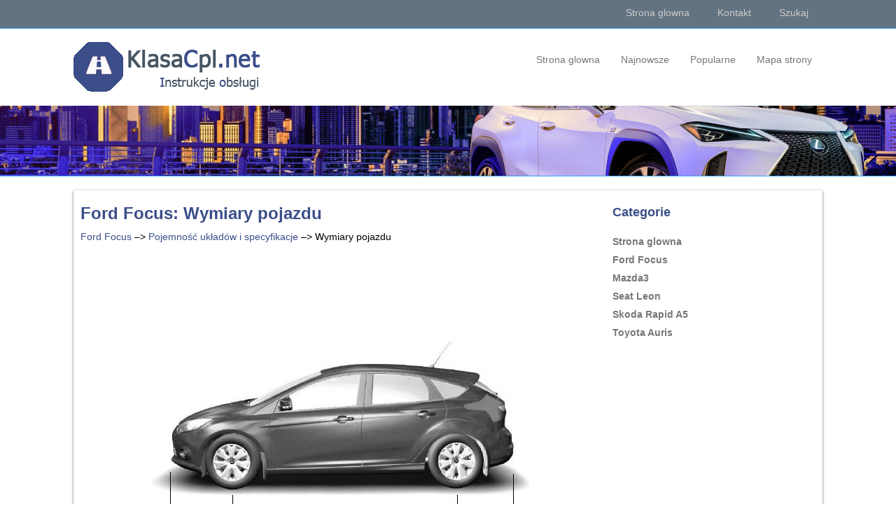

--- FILE ---
content_type: text/html; charset=UTF-8
request_url: https://www.polklasc.com/ford_focus-247/wymiary_pojazdu-578.html
body_size: 2535
content:
<!DOCTYPE html>
<html lang="PL">
<head>
<meta charset="UTF-8">
<title>Ford Focus: Wymiary pojazdu - Pojemno&#347;&#263; uk&#322;ad&oacute;w i
specyfikacje</title>
<link href="css/cklasa.css" rel="stylesheet" type="text/css" media="all" />
<link href="media-queries.css" rel="stylesheet" type="text/css" media="all" />
<meta name="viewport" content="width=device-width, initial-scale=1.0">
<link rel="shortcut icon" href="favicon.ico" type="image/x-icon">
<link href="https://fonts.googleapis.com/css?family=Roboto+Condensed" rel="stylesheet">

<script data-ad-client="ca-pub-6298024198496567" async src="https://pagead2.googlesyndication.com/pagead/js/adsbygoogle.js"></script>

</head>
<body>

<div class="top-bar">
<div class="container">
<div class="right-bar-side">
<ul>
	<li><a href="/">Strona glowna</a></li>
	<li><a href="/contacts.html">Kontakt</a></li>
	<li><a href="/search.php">Szukaj</a></li>
</ul>
</div>
</div>
</div>

<header>
<div class="container">
<div class="logo">
<a href="/">
<img src="images/logo.png">
</a>
</div>

<div class="cimen">
<ul>
	<li><a href="/">Strona glowna</a></li>
	<li><a href="/new.html">Najnowsze</a></li>
	<li><a href="/top.html">Popularne</a></li>
	<li><a href="/sitemap.html">Mapa strony</a></li>
			</ul>
 </div>
 <div class="clear"></div>

</div>
</header>
<div class="cent-bar"></div>
<div class="container2">

<div class="cent">
<h1>Ford Focus: Wymiary pojazdu</h1>
<div><div><a href="/ford_focus-247.html">Ford Focus</a> &ndash;> <a href="/ford_focus-247/pojemno_347_263_uk_322_adow_i_specyfikacje-577.html">Pojemno&#347;&#263; uk&#322;ad&oacute;w i
specyfikacje</a> &ndash;>  Wymiary pojazdu</div></div>
<div style="margin:5px 0;"><script async src="https://pagead2.googlesyndication.com/pagead/js/adsbygoogle.js"></script>
<!-- polklasc.com top adaptiv 120 -->
<ins class="adsbygoogle"
     style="display:block; height:120px;"
     data-ad-client="ca-pub-6298024198496567"
     data-ad-slot="3105577313"></ins>
<script>
     (adsbygoogle = window.adsbygoogle || []).push({});
</script></div>
<p><p align="center">
<img border="0" src="images/wymiary_pojazdu-578/247/4/index.86.jpg" alt="Wymiary pojazdu"></p>
<br><p><strong><em>4-drzwiowy</em></strong></p>
<p align="center">
<img border="0" src="images/wymiary_pojazdu-578/247/5/index.87.jpg" alt="SPECYFIKACJE TECHNICZNE"></p>
<br><p><strong><em>4-drzwiowy</em></strong></p>
<p align="center">
<img border="0" src="images/wymiary_pojazdu-578/247/5/index.88.jpg" alt="SPECYFIKACJE TECHNICZNE"></p>
<br><p><strong><em>Kombi</em></strong></p>
<p align="center">
<img border="0" src="images/wymiary_pojazdu-578/247/5/index.89.jpg" alt="SPECYFIKACJE TECHNICZNE"></p>
<br><ul></ul></table></ul><div style="clear:both"></div><div style="margin-bottom:5px;" align="center"><script async src="https://pagead2.googlesyndication.com/pagead/js/adsbygoogle.js"></script>
<!-- polklasc.com bot adaptiv -->
<ins class="adsbygoogle"
     style="display:block"
     data-ad-client="ca-pub-6298024198496567"
     data-ad-slot="2813593960"
     data-ad-format="auto"
     data-full-width-responsive="true"></ins>
<script>
     (adsbygoogle = window.adsbygoogle || []).push({});
</script></div><div style="border:1px solid #ccc; padding:5px;">
<div style="float:left; width: 48%; margin:1px; ">
<p><a href="/ford_focus-247/pojemno_347_263_uk_322_adow_i_specyfikacje-577.html" style="text-decoration:none"><img src="images/prev.png" style="float:left; margin-right:10px;">Pojemno&#347;&#263; uk&#322;ad&oacute;w i
specyfikacje</a></p>
   SPECYFIKACJE TECHNICZNE ...
   </p></div>
<div style="float:left; width: 48%; margin:1px; ">
<p><a href="/ford_focus-247/wymiary_wyposa_380_enia_do_holowania-579.html" style="text-decoration:none"><img src="images/next.png" style="float:right; margin-left:10px;">Wymiary wyposa&#380;enia do holowania</a></p>
   

4-drzwiowy


5-drzwiowy


Kombi




 ...
   </p></div>
<div style="clear:both"></div></div><div style="margin-top:0px;">
   <h5 style="margin:5px 0">Zobacz tez:</h5><p><a href="/seat_leon-2370/ten_system_pomaga_zapewni_263_niezawodny_rozruch_-2761.html"><span>Ten system pomaga zapewni&#263; niezawodny
rozruch.</span></a><br>
   Zarz&#261;dzanie energi&#261; steruje dystrybucj&#261;
energii elektrycznej i pomaga zawsze zapewni&#263;
wystarczaj&#261;c&#261; ilo&#347;&#263; energii do uruchomienia
silnika.

Je&#380;eli pojazd z konwencjonalnym systemem
zasilania zostanie na parkingu przez
d&#322;u&#380;szy czas, akumul ...
   </p><p><a href="/mazda3-659/wy_347_wietlacz_skuteczno_347_ci-894.html"><span>Wy&#347;wietlacz skuteczno&#347;ci</span></a><br>
   Wy&#347;wietlana jest aktualna uzyskana wydajno&#347;&#263; energetyczna.

	
		
		Wskazanie na wy&#347;wietlaczu
		
		Status kontrolny
	
	
		
		
		
		
			Graficzny obraz li&#347;cia zwi&#261zany z ograniczaniem
			emisji CO2 wskutek dzia&#322;ania systemu.
			Skumulowane, ca&#322;kowi ...
   </p><p><a href="/mazda3-659/modyfikacje_i_wyposa_380_enie_dodatkowe-766.html"><span>Modyfikacje i wyposa&#380;enie
dodatkowe</span></a><br>
   Mazda nie gwarantuje prawid&#322;owego
dzia&#322;ania alarmu, gdy system zostanie
zmodyfikowany lub zostanie
doinstalowane do niego jakiekolwiek
dodatkowe wyposa&#380;enie.

	
		
		PRZESTROGA
	
	
		Aby unikn&#261&#263; uszkodzenia samochodu,
		nie modyfikuj systemu i nie instaluj
		jaki ...
   </p></div>
<script>
// <!--
document.write('<iframe src="counter.php?id=578" width=0 height=0 marginwidth=0 marginheight=0 scrolling=no frameborder=0></iframe>');
// -->

</script>
</p>
</div>
<div class="righ">
<h3>Categorie</h3>
			<ul>
	<li><a href="/">Strona glowna</a></li>
	<li><a href="/ford_focus-247.html">Ford Focus</a></li>
	<li><a href="/mazda3-659.html">Mazda3</a></li>
	<li><a href="/seat_leon-2370.html">Seat Leon</a></li>
	<li><a href="/skoda_rapid_a5-2811.html">Skoda Rapid A5</a></li>
	<li><a href="/toyota_auris-1773.html">Toyota Auris</a></li>
			</ul>

<div><script async src="https://pagead2.googlesyndication.com/pagead/js/adsbygoogle.js"></script>
<!-- polklasc.com side 300x250 -->
<ins class="adsbygoogle"
     style="display:inline-block;width:300px;height:250px"
     data-ad-client="ca-pub-6298024198496567"
     data-ad-slot="8141764658"></ins>
<script>
     (adsbygoogle = window.adsbygoogle || []).push({});
</script></div>
			<div><!--LiveInternet counter--><a href="https://www.liveinternet.ru/click"
target="_blank"><img id="licnt8818" width="88" height="31" style="border:0"
title=""
src="[data-uri]"
alt=""/></a><script>(function(d,s){d.getElementById("licnt8818").src=
"https://counter.yadro.ru/hit?t11.1;r"+escape(d.referrer)+
((typeof(s)=="undefined")?"":";s"+s.width+"*"+s.height+"*"+
(s.colorDepth?s.colorDepth:s.pixelDepth))+";u"+escape(d.URL)+
";h"+escape(d.title.substring(0,150))+";"+Math.random()})
(document,screen)</script><!--/LiveInternet-->
</div>
</div>
 <div class="clear"></div>

</div>
<footer><div class="container">&copy; www.polklasc.com 2026.0.0322. Wszelkie prawa zastrzezone</div></footer>
</body>

--- FILE ---
content_type: text/html; charset=utf-8
request_url: https://www.google.com/recaptcha/api2/aframe
body_size: 266
content:
<!DOCTYPE HTML><html><head><meta http-equiv="content-type" content="text/html; charset=UTF-8"></head><body><script nonce="PofzoImJ5Uf5aZvn0nzrIQ">/** Anti-fraud and anti-abuse applications only. See google.com/recaptcha */ try{var clients={'sodar':'https://pagead2.googlesyndication.com/pagead/sodar?'};window.addEventListener("message",function(a){try{if(a.source===window.parent){var b=JSON.parse(a.data);var c=clients[b['id']];if(c){var d=document.createElement('img');d.src=c+b['params']+'&rc='+(localStorage.getItem("rc::a")?sessionStorage.getItem("rc::b"):"");window.document.body.appendChild(d);sessionStorage.setItem("rc::e",parseInt(sessionStorage.getItem("rc::e")||0)+1);localStorage.setItem("rc::h",'1768628152293');}}}catch(b){}});window.parent.postMessage("_grecaptcha_ready", "*");}catch(b){}</script></body></html>